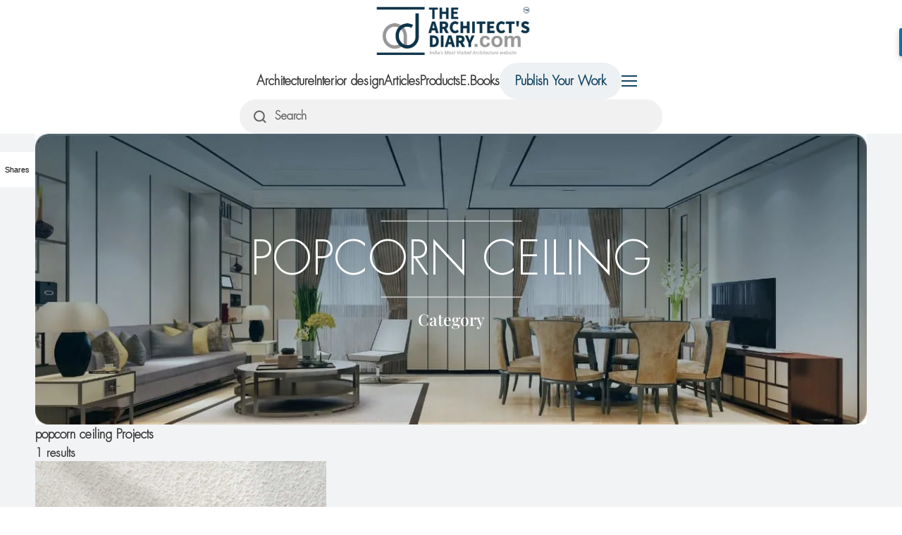

--- FILE ---
content_type: text/html; charset=UTF-8
request_url: https://thearchitectsdiary.com/tag/popcorn-ceiling/
body_size: 16629
content:

<!DOCTYPE html>
<meta name='robots' content='index, follow, max-image-preview:large, max-snippet:-1, max-video-preview:-1' />

	<!-- This site is optimized with the Yoast SEO Premium plugin v23.0 (Yoast SEO v26.5) - https://yoast.com/wordpress/plugins/seo/ -->
	<title>popcorn ceiling Archives - The Architects Diary</title>
	<link rel="canonical" href="https://thearchitectsdiary.com/tag/popcorn-ceiling/" />
	<meta property="og:locale" content="en_US" />
	<meta property="og:type" content="article" />
	<meta property="og:title" content="popcorn ceiling Archives" />
	<meta property="og:url" content="https://thearchitectsdiary.com/tag/popcorn-ceiling/" />
	<meta property="og:site_name" content="The Architects Diary" />
	<meta property="og:image" content="https://thearchitectsdiary.com/wp-content/uploads/2016/09/social-banner.jpg" />
	<meta property="og:image:width" content="2064" />
	<meta property="og:image:height" content="812" />
	<meta property="og:image:type" content="image/jpeg" />
	<meta name="twitter:card" content="summary_large_image" />
	<script type="application/ld+json" class="yoast-schema-graph">{"@context":"https://schema.org","@graph":[{"@type":"CollectionPage","@id":"https://thearchitectsdiary.com/tag/popcorn-ceiling/","url":"https://thearchitectsdiary.com/tag/popcorn-ceiling/","name":"popcorn ceiling Archives - The Architects Diary","isPartOf":{"@id":"https://thearchitectsdiary.com/#website"},"primaryImageOfPage":{"@id":"https://thearchitectsdiary.com/tag/popcorn-ceiling/#primaryimage"},"image":{"@id":"https://thearchitectsdiary.com/tag/popcorn-ceiling/#primaryimage"},"thumbnailUrl":"https://thearchitectsdiary.com/wp-content/uploads/2019/09/popcorn-ceiling.jpg","breadcrumb":{"@id":"https://thearchitectsdiary.com/tag/popcorn-ceiling/#breadcrumb"},"inLanguage":"en-US"},{"@type":"ImageObject","inLanguage":"en-US","@id":"https://thearchitectsdiary.com/tag/popcorn-ceiling/#primaryimage","url":"https://thearchitectsdiary.com/wp-content/uploads/2019/09/popcorn-ceiling.jpg","contentUrl":"https://thearchitectsdiary.com/wp-content/uploads/2019/09/popcorn-ceiling.jpg","width":900,"height":596},{"@type":"BreadcrumbList","@id":"https://thearchitectsdiary.com/tag/popcorn-ceiling/#breadcrumb","itemListElement":[{"@type":"ListItem","position":1,"name":"Home","item":"https://thearchitectsdiary.com/"},{"@type":"ListItem","position":2,"name":"popcorn ceiling"}]},{"@type":"WebSite","@id":"https://thearchitectsdiary.com/#website","url":"https://thearchitectsdiary.com/","name":"The Architects Diary","description":"India s Most Visited Architecture Website","publisher":{"@id":"https://thearchitectsdiary.com/#organization"},"potentialAction":[{"@type":"SearchAction","target":{"@type":"EntryPoint","urlTemplate":"https://thearchitectsdiary.com/?s={search_term_string}"},"query-input":{"@type":"PropertyValueSpecification","valueRequired":true,"valueName":"search_term_string"}}],"inLanguage":"en-US"},{"@type":"Organization","@id":"https://thearchitectsdiary.com/#organization","name":"Siddh design studio","url":"https://thearchitectsdiary.com/","logo":{"@type":"ImageObject","inLanguage":"en-US","@id":"https://thearchitectsdiary.com/#/schema/logo/image/","url":"https://thearchitectsdiary.com/wp-content/uploads/2016/10/NEW-LOGO.jpg","contentUrl":"https://thearchitectsdiary.com/wp-content/uploads/2016/10/NEW-LOGO.jpg","width":1466,"height":907,"caption":"Siddh design studio"},"image":{"@id":"https://thearchitectsdiary.com/#/schema/logo/image/"}}]}</script>
	<!-- / Yoast SEO Premium plugin. -->


<link rel="alternate" type="application/rss+xml" title="The Architects Diary &raquo; Feed" href="https://thearchitectsdiary.com/feed/" />
<link rel="alternate" type="application/rss+xml" title="The Architects Diary &raquo; Comments Feed" href="https://thearchitectsdiary.com/comments/feed/" />
<script id="wpp-js" src="https://thearchitectsdiary.com/wp-content/plugins/wordpress-popular-posts/assets/js/wpp.min.js?ver=7.3.6" data-sampling="0" data-sampling-rate="100" data-api-url="https://thearchitectsdiary.com/wp-json/wordpress-popular-posts" data-post-id="0" data-token="219935638e" data-lang="0" data-debug="0"></script>
<link rel="alternate" type="application/rss+xml" title="The Architects Diary &raquo; popcorn ceiling Tag Feed" href="https://thearchitectsdiary.com/tag/popcorn-ceiling/feed/" />
		<!-- This site uses the Google Analytics by MonsterInsights plugin v9.10.0 - Using Analytics tracking - https://www.monsterinsights.com/ -->
							<script src="//www.googletagmanager.com/gtag/js?id=G-W2P51BERX9"  data-cfasync="false" data-wpfc-render="false" async></script>
			<script data-cfasync="false" data-wpfc-render="false">
				var mi_version = '9.10.0';
				var mi_track_user = true;
				var mi_no_track_reason = '';
								var MonsterInsightsDefaultLocations = {"page_location":"https:\/\/thearchitectsdiary.com\/tag\/popcorn-ceiling\/"};
								if ( typeof MonsterInsightsPrivacyGuardFilter === 'function' ) {
					var MonsterInsightsLocations = (typeof MonsterInsightsExcludeQuery === 'object') ? MonsterInsightsPrivacyGuardFilter( MonsterInsightsExcludeQuery ) : MonsterInsightsPrivacyGuardFilter( MonsterInsightsDefaultLocations );
				} else {
					var MonsterInsightsLocations = (typeof MonsterInsightsExcludeQuery === 'object') ? MonsterInsightsExcludeQuery : MonsterInsightsDefaultLocations;
				}

								var disableStrs = [
										'ga-disable-G-W2P51BERX9',
									];

				/* Function to detect opted out users */
				function __gtagTrackerIsOptedOut() {
					for (var index = 0; index < disableStrs.length; index++) {
						if (document.cookie.indexOf(disableStrs[index] + '=true') > -1) {
							return true;
						}
					}

					return false;
				}

				/* Disable tracking if the opt-out cookie exists. */
				if (__gtagTrackerIsOptedOut()) {
					for (var index = 0; index < disableStrs.length; index++) {
						window[disableStrs[index]] = true;
					}
				}

				/* Opt-out function */
				function __gtagTrackerOptout() {
					for (var index = 0; index < disableStrs.length; index++) {
						document.cookie = disableStrs[index] + '=true; expires=Thu, 31 Dec 2099 23:59:59 UTC; path=/';
						window[disableStrs[index]] = true;
					}
				}

				if ('undefined' === typeof gaOptout) {
					function gaOptout() {
						__gtagTrackerOptout();
					}
				}
								window.dataLayer = window.dataLayer || [];

				window.MonsterInsightsDualTracker = {
					helpers: {},
					trackers: {},
				};
				if (mi_track_user) {
					function __gtagDataLayer() {
						dataLayer.push(arguments);
					}

					function __gtagTracker(type, name, parameters) {
						if (!parameters) {
							parameters = {};
						}

						if (parameters.send_to) {
							__gtagDataLayer.apply(null, arguments);
							return;
						}

						if (type === 'event') {
														parameters.send_to = monsterinsights_frontend.v4_id;
							var hookName = name;
							if (typeof parameters['event_category'] !== 'undefined') {
								hookName = parameters['event_category'] + ':' + name;
							}

							if (typeof MonsterInsightsDualTracker.trackers[hookName] !== 'undefined') {
								MonsterInsightsDualTracker.trackers[hookName](parameters);
							} else {
								__gtagDataLayer('event', name, parameters);
							}
							
						} else {
							__gtagDataLayer.apply(null, arguments);
						}
					}

					__gtagTracker('js', new Date());
					__gtagTracker('set', {
						'developer_id.dZGIzZG': true,
											});
					if ( MonsterInsightsLocations.page_location ) {
						__gtagTracker('set', MonsterInsightsLocations);
					}
										__gtagTracker('config', 'G-W2P51BERX9', {"forceSSL":"true","link_attribution":"true"} );
										window.gtag = __gtagTracker;										(function () {
						/* https://developers.google.com/analytics/devguides/collection/analyticsjs/ */
						/* ga and __gaTracker compatibility shim. */
						var noopfn = function () {
							return null;
						};
						var newtracker = function () {
							return new Tracker();
						};
						var Tracker = function () {
							return null;
						};
						var p = Tracker.prototype;
						p.get = noopfn;
						p.set = noopfn;
						p.send = function () {
							var args = Array.prototype.slice.call(arguments);
							args.unshift('send');
							__gaTracker.apply(null, args);
						};
						var __gaTracker = function () {
							var len = arguments.length;
							if (len === 0) {
								return;
							}
							var f = arguments[len - 1];
							if (typeof f !== 'object' || f === null || typeof f.hitCallback !== 'function') {
								if ('send' === arguments[0]) {
									var hitConverted, hitObject = false, action;
									if ('event' === arguments[1]) {
										if ('undefined' !== typeof arguments[3]) {
											hitObject = {
												'eventAction': arguments[3],
												'eventCategory': arguments[2],
												'eventLabel': arguments[4],
												'value': arguments[5] ? arguments[5] : 1,
											}
										}
									}
									if ('pageview' === arguments[1]) {
										if ('undefined' !== typeof arguments[2]) {
											hitObject = {
												'eventAction': 'page_view',
												'page_path': arguments[2],
											}
										}
									}
									if (typeof arguments[2] === 'object') {
										hitObject = arguments[2];
									}
									if (typeof arguments[5] === 'object') {
										Object.assign(hitObject, arguments[5]);
									}
									if ('undefined' !== typeof arguments[1].hitType) {
										hitObject = arguments[1];
										if ('pageview' === hitObject.hitType) {
											hitObject.eventAction = 'page_view';
										}
									}
									if (hitObject) {
										action = 'timing' === arguments[1].hitType ? 'timing_complete' : hitObject.eventAction;
										hitConverted = mapArgs(hitObject);
										__gtagTracker('event', action, hitConverted);
									}
								}
								return;
							}

							function mapArgs(args) {
								var arg, hit = {};
								var gaMap = {
									'eventCategory': 'event_category',
									'eventAction': 'event_action',
									'eventLabel': 'event_label',
									'eventValue': 'event_value',
									'nonInteraction': 'non_interaction',
									'timingCategory': 'event_category',
									'timingVar': 'name',
									'timingValue': 'value',
									'timingLabel': 'event_label',
									'page': 'page_path',
									'location': 'page_location',
									'title': 'page_title',
									'referrer' : 'page_referrer',
								};
								for (arg in args) {
																		if (!(!args.hasOwnProperty(arg) || !gaMap.hasOwnProperty(arg))) {
										hit[gaMap[arg]] = args[arg];
									} else {
										hit[arg] = args[arg];
									}
								}
								return hit;
							}

							try {
								f.hitCallback();
							} catch (ex) {
							}
						};
						__gaTracker.create = newtracker;
						__gaTracker.getByName = newtracker;
						__gaTracker.getAll = function () {
							return [];
						};
						__gaTracker.remove = noopfn;
						__gaTracker.loaded = true;
						window['__gaTracker'] = __gaTracker;
					})();
									} else {
										console.log("");
					(function () {
						function __gtagTracker() {
							return null;
						}

						window['__gtagTracker'] = __gtagTracker;
						window['gtag'] = __gtagTracker;
					})();
									}
			</script>
							<!-- / Google Analytics by MonsterInsights -->
		<style id='wp-img-auto-sizes-contain-inline-css'>
img:is([sizes=auto i],[sizes^="auto," i]){contain-intrinsic-size:3000px 1500px}
/*# sourceURL=wp-img-auto-sizes-contain-inline-css */
</style>
<style id='wp-emoji-styles-inline-css'>

	img.wp-smiley, img.emoji {
		display: inline !important;
		border: none !important;
		box-shadow: none !important;
		height: 1em !important;
		width: 1em !important;
		margin: 0 0.07em !important;
		vertical-align: -0.1em !important;
		background: none !important;
		padding: 0 !important;
	}
/*# sourceURL=wp-emoji-styles-inline-css */
</style>
<style id='wp-block-library-inline-css'>
:root{--wp-block-synced-color:#7a00df;--wp-block-synced-color--rgb:122,0,223;--wp-bound-block-color:var(--wp-block-synced-color);--wp-editor-canvas-background:#ddd;--wp-admin-theme-color:#007cba;--wp-admin-theme-color--rgb:0,124,186;--wp-admin-theme-color-darker-10:#006ba1;--wp-admin-theme-color-darker-10--rgb:0,107,160.5;--wp-admin-theme-color-darker-20:#005a87;--wp-admin-theme-color-darker-20--rgb:0,90,135;--wp-admin-border-width-focus:2px}@media (min-resolution:192dpi){:root{--wp-admin-border-width-focus:1.5px}}.wp-element-button{cursor:pointer}:root .has-very-light-gray-background-color{background-color:#eee}:root .has-very-dark-gray-background-color{background-color:#313131}:root .has-very-light-gray-color{color:#eee}:root .has-very-dark-gray-color{color:#313131}:root .has-vivid-green-cyan-to-vivid-cyan-blue-gradient-background{background:linear-gradient(135deg,#00d084,#0693e3)}:root .has-purple-crush-gradient-background{background:linear-gradient(135deg,#34e2e4,#4721fb 50%,#ab1dfe)}:root .has-hazy-dawn-gradient-background{background:linear-gradient(135deg,#faaca8,#dad0ec)}:root .has-subdued-olive-gradient-background{background:linear-gradient(135deg,#fafae1,#67a671)}:root .has-atomic-cream-gradient-background{background:linear-gradient(135deg,#fdd79a,#004a59)}:root .has-nightshade-gradient-background{background:linear-gradient(135deg,#330968,#31cdcf)}:root .has-midnight-gradient-background{background:linear-gradient(135deg,#020381,#2874fc)}:root{--wp--preset--font-size--normal:16px;--wp--preset--font-size--huge:42px}.has-regular-font-size{font-size:1em}.has-larger-font-size{font-size:2.625em}.has-normal-font-size{font-size:var(--wp--preset--font-size--normal)}.has-huge-font-size{font-size:var(--wp--preset--font-size--huge)}.has-text-align-center{text-align:center}.has-text-align-left{text-align:left}.has-text-align-right{text-align:right}.has-fit-text{white-space:nowrap!important}#end-resizable-editor-section{display:none}.aligncenter{clear:both}.items-justified-left{justify-content:flex-start}.items-justified-center{justify-content:center}.items-justified-right{justify-content:flex-end}.items-justified-space-between{justify-content:space-between}.screen-reader-text{border:0;clip-path:inset(50%);height:1px;margin:-1px;overflow:hidden;padding:0;position:absolute;width:1px;word-wrap:normal!important}.screen-reader-text:focus{background-color:#ddd;clip-path:none;color:#444;display:block;font-size:1em;height:auto;left:5px;line-height:normal;padding:15px 23px 14px;text-decoration:none;top:5px;width:auto;z-index:100000}html :where(.has-border-color){border-style:solid}html :where([style*=border-top-color]){border-top-style:solid}html :where([style*=border-right-color]){border-right-style:solid}html :where([style*=border-bottom-color]){border-bottom-style:solid}html :where([style*=border-left-color]){border-left-style:solid}html :where([style*=border-width]){border-style:solid}html :where([style*=border-top-width]){border-top-style:solid}html :where([style*=border-right-width]){border-right-style:solid}html :where([style*=border-bottom-width]){border-bottom-style:solid}html :where([style*=border-left-width]){border-left-style:solid}html :where(img[class*=wp-image-]){height:auto;max-width:100%}:where(figure){margin:0 0 1em}html :where(.is-position-sticky){--wp-admin--admin-bar--position-offset:var(--wp-admin--admin-bar--height,0px)}@media screen and (max-width:600px){html :where(.is-position-sticky){--wp-admin--admin-bar--position-offset:0px}}

/*# sourceURL=wp-block-library-inline-css */
</style><style id='wp-block-image-inline-css'>
.wp-block-image>a,.wp-block-image>figure>a{display:inline-block}.wp-block-image img{box-sizing:border-box;height:auto;max-width:100%;vertical-align:bottom}@media not (prefers-reduced-motion){.wp-block-image img.hide{visibility:hidden}.wp-block-image img.show{animation:show-content-image .4s}}.wp-block-image[style*=border-radius] img,.wp-block-image[style*=border-radius]>a{border-radius:inherit}.wp-block-image.has-custom-border img{box-sizing:border-box}.wp-block-image.aligncenter{text-align:center}.wp-block-image.alignfull>a,.wp-block-image.alignwide>a{width:100%}.wp-block-image.alignfull img,.wp-block-image.alignwide img{height:auto;width:100%}.wp-block-image .aligncenter,.wp-block-image .alignleft,.wp-block-image .alignright,.wp-block-image.aligncenter,.wp-block-image.alignleft,.wp-block-image.alignright{display:table}.wp-block-image .aligncenter>figcaption,.wp-block-image .alignleft>figcaption,.wp-block-image .alignright>figcaption,.wp-block-image.aligncenter>figcaption,.wp-block-image.alignleft>figcaption,.wp-block-image.alignright>figcaption{caption-side:bottom;display:table-caption}.wp-block-image .alignleft{float:left;margin:.5em 1em .5em 0}.wp-block-image .alignright{float:right;margin:.5em 0 .5em 1em}.wp-block-image .aligncenter{margin-left:auto;margin-right:auto}.wp-block-image :where(figcaption){margin-bottom:1em;margin-top:.5em}.wp-block-image.is-style-circle-mask img{border-radius:9999px}@supports ((-webkit-mask-image:none) or (mask-image:none)) or (-webkit-mask-image:none){.wp-block-image.is-style-circle-mask img{border-radius:0;-webkit-mask-image:url('data:image/svg+xml;utf8,<svg viewBox="0 0 100 100" xmlns="http://www.w3.org/2000/svg"><circle cx="50" cy="50" r="50"/></svg>');mask-image:url('data:image/svg+xml;utf8,<svg viewBox="0 0 100 100" xmlns="http://www.w3.org/2000/svg"><circle cx="50" cy="50" r="50"/></svg>');mask-mode:alpha;-webkit-mask-position:center;mask-position:center;-webkit-mask-repeat:no-repeat;mask-repeat:no-repeat;-webkit-mask-size:contain;mask-size:contain}}:root :where(.wp-block-image.is-style-rounded img,.wp-block-image .is-style-rounded img){border-radius:9999px}.wp-block-image figure{margin:0}.wp-lightbox-container{display:flex;flex-direction:column;position:relative}.wp-lightbox-container img{cursor:zoom-in}.wp-lightbox-container img:hover+button{opacity:1}.wp-lightbox-container button{align-items:center;backdrop-filter:blur(16px) saturate(180%);background-color:#5a5a5a40;border:none;border-radius:4px;cursor:zoom-in;display:flex;height:20px;justify-content:center;opacity:0;padding:0;position:absolute;right:16px;text-align:center;top:16px;width:20px;z-index:100}@media not (prefers-reduced-motion){.wp-lightbox-container button{transition:opacity .2s ease}}.wp-lightbox-container button:focus-visible{outline:3px auto #5a5a5a40;outline:3px auto -webkit-focus-ring-color;outline-offset:3px}.wp-lightbox-container button:hover{cursor:pointer;opacity:1}.wp-lightbox-container button:focus{opacity:1}.wp-lightbox-container button:focus,.wp-lightbox-container button:hover,.wp-lightbox-container button:not(:hover):not(:active):not(.has-background){background-color:#5a5a5a40;border:none}.wp-lightbox-overlay{box-sizing:border-box;cursor:zoom-out;height:100vh;left:0;overflow:hidden;position:fixed;top:0;visibility:hidden;width:100%;z-index:100000}.wp-lightbox-overlay .close-button{align-items:center;cursor:pointer;display:flex;justify-content:center;min-height:40px;min-width:40px;padding:0;position:absolute;right:calc(env(safe-area-inset-right) + 16px);top:calc(env(safe-area-inset-top) + 16px);z-index:5000000}.wp-lightbox-overlay .close-button:focus,.wp-lightbox-overlay .close-button:hover,.wp-lightbox-overlay .close-button:not(:hover):not(:active):not(.has-background){background:none;border:none}.wp-lightbox-overlay .lightbox-image-container{height:var(--wp--lightbox-container-height);left:50%;overflow:hidden;position:absolute;top:50%;transform:translate(-50%,-50%);transform-origin:top left;width:var(--wp--lightbox-container-width);z-index:9999999999}.wp-lightbox-overlay .wp-block-image{align-items:center;box-sizing:border-box;display:flex;height:100%;justify-content:center;margin:0;position:relative;transform-origin:0 0;width:100%;z-index:3000000}.wp-lightbox-overlay .wp-block-image img{height:var(--wp--lightbox-image-height);min-height:var(--wp--lightbox-image-height);min-width:var(--wp--lightbox-image-width);width:var(--wp--lightbox-image-width)}.wp-lightbox-overlay .wp-block-image figcaption{display:none}.wp-lightbox-overlay button{background:none;border:none}.wp-lightbox-overlay .scrim{background-color:#fff;height:100%;opacity:.9;position:absolute;width:100%;z-index:2000000}.wp-lightbox-overlay.active{visibility:visible}@media not (prefers-reduced-motion){.wp-lightbox-overlay.active{animation:turn-on-visibility .25s both}.wp-lightbox-overlay.active img{animation:turn-on-visibility .35s both}.wp-lightbox-overlay.show-closing-animation:not(.active){animation:turn-off-visibility .35s both}.wp-lightbox-overlay.show-closing-animation:not(.active) img{animation:turn-off-visibility .25s both}.wp-lightbox-overlay.zoom.active{animation:none;opacity:1;visibility:visible}.wp-lightbox-overlay.zoom.active .lightbox-image-container{animation:lightbox-zoom-in .4s}.wp-lightbox-overlay.zoom.active .lightbox-image-container img{animation:none}.wp-lightbox-overlay.zoom.active .scrim{animation:turn-on-visibility .4s forwards}.wp-lightbox-overlay.zoom.show-closing-animation:not(.active){animation:none}.wp-lightbox-overlay.zoom.show-closing-animation:not(.active) .lightbox-image-container{animation:lightbox-zoom-out .4s}.wp-lightbox-overlay.zoom.show-closing-animation:not(.active) .lightbox-image-container img{animation:none}.wp-lightbox-overlay.zoom.show-closing-animation:not(.active) .scrim{animation:turn-off-visibility .4s forwards}}@keyframes show-content-image{0%{visibility:hidden}99%{visibility:hidden}to{visibility:visible}}@keyframes turn-on-visibility{0%{opacity:0}to{opacity:1}}@keyframes turn-off-visibility{0%{opacity:1;visibility:visible}99%{opacity:0;visibility:visible}to{opacity:0;visibility:hidden}}@keyframes lightbox-zoom-in{0%{transform:translate(calc((-100vw + var(--wp--lightbox-scrollbar-width))/2 + var(--wp--lightbox-initial-left-position)),calc(-50vh + var(--wp--lightbox-initial-top-position))) scale(var(--wp--lightbox-scale))}to{transform:translate(-50%,-50%) scale(1)}}@keyframes lightbox-zoom-out{0%{transform:translate(-50%,-50%) scale(1);visibility:visible}99%{visibility:visible}to{transform:translate(calc((-100vw + var(--wp--lightbox-scrollbar-width))/2 + var(--wp--lightbox-initial-left-position)),calc(-50vh + var(--wp--lightbox-initial-top-position))) scale(var(--wp--lightbox-scale));visibility:hidden}}
/*# sourceURL=https://thearchitectsdiary.com/wp-includes/blocks/image/style.min.css */
</style>
<style id='wp-block-spacer-inline-css'>
.wp-block-spacer{clear:both}
/*# sourceURL=https://thearchitectsdiary.com/wp-includes/blocks/spacer/style.min.css */
</style>
<style id='global-styles-inline-css'>
:root{--wp--preset--aspect-ratio--square: 1;--wp--preset--aspect-ratio--4-3: 4/3;--wp--preset--aspect-ratio--3-4: 3/4;--wp--preset--aspect-ratio--3-2: 3/2;--wp--preset--aspect-ratio--2-3: 2/3;--wp--preset--aspect-ratio--16-9: 16/9;--wp--preset--aspect-ratio--9-16: 9/16;--wp--preset--color--black: #000000;--wp--preset--color--cyan-bluish-gray: #abb8c3;--wp--preset--color--white: #ffffff;--wp--preset--color--pale-pink: #f78da7;--wp--preset--color--vivid-red: #cf2e2e;--wp--preset--color--luminous-vivid-orange: #ff6900;--wp--preset--color--luminous-vivid-amber: #fcb900;--wp--preset--color--light-green-cyan: #7bdcb5;--wp--preset--color--vivid-green-cyan: #00d084;--wp--preset--color--pale-cyan-blue: #8ed1fc;--wp--preset--color--vivid-cyan-blue: #0693e3;--wp--preset--color--vivid-purple: #9b51e0;--wp--preset--gradient--vivid-cyan-blue-to-vivid-purple: linear-gradient(135deg,rgb(6,147,227) 0%,rgb(155,81,224) 100%);--wp--preset--gradient--light-green-cyan-to-vivid-green-cyan: linear-gradient(135deg,rgb(122,220,180) 0%,rgb(0,208,130) 100%);--wp--preset--gradient--luminous-vivid-amber-to-luminous-vivid-orange: linear-gradient(135deg,rgb(252,185,0) 0%,rgb(255,105,0) 100%);--wp--preset--gradient--luminous-vivid-orange-to-vivid-red: linear-gradient(135deg,rgb(255,105,0) 0%,rgb(207,46,46) 100%);--wp--preset--gradient--very-light-gray-to-cyan-bluish-gray: linear-gradient(135deg,rgb(238,238,238) 0%,rgb(169,184,195) 100%);--wp--preset--gradient--cool-to-warm-spectrum: linear-gradient(135deg,rgb(74,234,220) 0%,rgb(151,120,209) 20%,rgb(207,42,186) 40%,rgb(238,44,130) 60%,rgb(251,105,98) 80%,rgb(254,248,76) 100%);--wp--preset--gradient--blush-light-purple: linear-gradient(135deg,rgb(255,206,236) 0%,rgb(152,150,240) 100%);--wp--preset--gradient--blush-bordeaux: linear-gradient(135deg,rgb(254,205,165) 0%,rgb(254,45,45) 50%,rgb(107,0,62) 100%);--wp--preset--gradient--luminous-dusk: linear-gradient(135deg,rgb(255,203,112) 0%,rgb(199,81,192) 50%,rgb(65,88,208) 100%);--wp--preset--gradient--pale-ocean: linear-gradient(135deg,rgb(255,245,203) 0%,rgb(182,227,212) 50%,rgb(51,167,181) 100%);--wp--preset--gradient--electric-grass: linear-gradient(135deg,rgb(202,248,128) 0%,rgb(113,206,126) 100%);--wp--preset--gradient--midnight: linear-gradient(135deg,rgb(2,3,129) 0%,rgb(40,116,252) 100%);--wp--preset--font-size--small: 13px;--wp--preset--font-size--medium: 20px;--wp--preset--font-size--large: 36px;--wp--preset--font-size--x-large: 42px;--wp--preset--spacing--20: 0.44rem;--wp--preset--spacing--30: 0.67rem;--wp--preset--spacing--40: 1rem;--wp--preset--spacing--50: 1.5rem;--wp--preset--spacing--60: 2.25rem;--wp--preset--spacing--70: 3.38rem;--wp--preset--spacing--80: 5.06rem;--wp--preset--shadow--natural: 6px 6px 9px rgba(0, 0, 0, 0.2);--wp--preset--shadow--deep: 12px 12px 50px rgba(0, 0, 0, 0.4);--wp--preset--shadow--sharp: 6px 6px 0px rgba(0, 0, 0, 0.2);--wp--preset--shadow--outlined: 6px 6px 0px -3px rgb(255, 255, 255), 6px 6px rgb(0, 0, 0);--wp--preset--shadow--crisp: 6px 6px 0px rgb(0, 0, 0);}:where(.is-layout-flex){gap: 0.5em;}:where(.is-layout-grid){gap: 0.5em;}body .is-layout-flex{display: flex;}.is-layout-flex{flex-wrap: wrap;align-items: center;}.is-layout-flex > :is(*, div){margin: 0;}body .is-layout-grid{display: grid;}.is-layout-grid > :is(*, div){margin: 0;}:where(.wp-block-columns.is-layout-flex){gap: 2em;}:where(.wp-block-columns.is-layout-grid){gap: 2em;}:where(.wp-block-post-template.is-layout-flex){gap: 1.25em;}:where(.wp-block-post-template.is-layout-grid){gap: 1.25em;}.has-black-color{color: var(--wp--preset--color--black) !important;}.has-cyan-bluish-gray-color{color: var(--wp--preset--color--cyan-bluish-gray) !important;}.has-white-color{color: var(--wp--preset--color--white) !important;}.has-pale-pink-color{color: var(--wp--preset--color--pale-pink) !important;}.has-vivid-red-color{color: var(--wp--preset--color--vivid-red) !important;}.has-luminous-vivid-orange-color{color: var(--wp--preset--color--luminous-vivid-orange) !important;}.has-luminous-vivid-amber-color{color: var(--wp--preset--color--luminous-vivid-amber) !important;}.has-light-green-cyan-color{color: var(--wp--preset--color--light-green-cyan) !important;}.has-vivid-green-cyan-color{color: var(--wp--preset--color--vivid-green-cyan) !important;}.has-pale-cyan-blue-color{color: var(--wp--preset--color--pale-cyan-blue) !important;}.has-vivid-cyan-blue-color{color: var(--wp--preset--color--vivid-cyan-blue) !important;}.has-vivid-purple-color{color: var(--wp--preset--color--vivid-purple) !important;}.has-black-background-color{background-color: var(--wp--preset--color--black) !important;}.has-cyan-bluish-gray-background-color{background-color: var(--wp--preset--color--cyan-bluish-gray) !important;}.has-white-background-color{background-color: var(--wp--preset--color--white) !important;}.has-pale-pink-background-color{background-color: var(--wp--preset--color--pale-pink) !important;}.has-vivid-red-background-color{background-color: var(--wp--preset--color--vivid-red) !important;}.has-luminous-vivid-orange-background-color{background-color: var(--wp--preset--color--luminous-vivid-orange) !important;}.has-luminous-vivid-amber-background-color{background-color: var(--wp--preset--color--luminous-vivid-amber) !important;}.has-light-green-cyan-background-color{background-color: var(--wp--preset--color--light-green-cyan) !important;}.has-vivid-green-cyan-background-color{background-color: var(--wp--preset--color--vivid-green-cyan) !important;}.has-pale-cyan-blue-background-color{background-color: var(--wp--preset--color--pale-cyan-blue) !important;}.has-vivid-cyan-blue-background-color{background-color: var(--wp--preset--color--vivid-cyan-blue) !important;}.has-vivid-purple-background-color{background-color: var(--wp--preset--color--vivid-purple) !important;}.has-black-border-color{border-color: var(--wp--preset--color--black) !important;}.has-cyan-bluish-gray-border-color{border-color: var(--wp--preset--color--cyan-bluish-gray) !important;}.has-white-border-color{border-color: var(--wp--preset--color--white) !important;}.has-pale-pink-border-color{border-color: var(--wp--preset--color--pale-pink) !important;}.has-vivid-red-border-color{border-color: var(--wp--preset--color--vivid-red) !important;}.has-luminous-vivid-orange-border-color{border-color: var(--wp--preset--color--luminous-vivid-orange) !important;}.has-luminous-vivid-amber-border-color{border-color: var(--wp--preset--color--luminous-vivid-amber) !important;}.has-light-green-cyan-border-color{border-color: var(--wp--preset--color--light-green-cyan) !important;}.has-vivid-green-cyan-border-color{border-color: var(--wp--preset--color--vivid-green-cyan) !important;}.has-pale-cyan-blue-border-color{border-color: var(--wp--preset--color--pale-cyan-blue) !important;}.has-vivid-cyan-blue-border-color{border-color: var(--wp--preset--color--vivid-cyan-blue) !important;}.has-vivid-purple-border-color{border-color: var(--wp--preset--color--vivid-purple) !important;}.has-vivid-cyan-blue-to-vivid-purple-gradient-background{background: var(--wp--preset--gradient--vivid-cyan-blue-to-vivid-purple) !important;}.has-light-green-cyan-to-vivid-green-cyan-gradient-background{background: var(--wp--preset--gradient--light-green-cyan-to-vivid-green-cyan) !important;}.has-luminous-vivid-amber-to-luminous-vivid-orange-gradient-background{background: var(--wp--preset--gradient--luminous-vivid-amber-to-luminous-vivid-orange) !important;}.has-luminous-vivid-orange-to-vivid-red-gradient-background{background: var(--wp--preset--gradient--luminous-vivid-orange-to-vivid-red) !important;}.has-very-light-gray-to-cyan-bluish-gray-gradient-background{background: var(--wp--preset--gradient--very-light-gray-to-cyan-bluish-gray) !important;}.has-cool-to-warm-spectrum-gradient-background{background: var(--wp--preset--gradient--cool-to-warm-spectrum) !important;}.has-blush-light-purple-gradient-background{background: var(--wp--preset--gradient--blush-light-purple) !important;}.has-blush-bordeaux-gradient-background{background: var(--wp--preset--gradient--blush-bordeaux) !important;}.has-luminous-dusk-gradient-background{background: var(--wp--preset--gradient--luminous-dusk) !important;}.has-pale-ocean-gradient-background{background: var(--wp--preset--gradient--pale-ocean) !important;}.has-electric-grass-gradient-background{background: var(--wp--preset--gradient--electric-grass) !important;}.has-midnight-gradient-background{background: var(--wp--preset--gradient--midnight) !important;}.has-small-font-size{font-size: var(--wp--preset--font-size--small) !important;}.has-medium-font-size{font-size: var(--wp--preset--font-size--medium) !important;}.has-large-font-size{font-size: var(--wp--preset--font-size--large) !important;}.has-x-large-font-size{font-size: var(--wp--preset--font-size--x-large) !important;}
/*# sourceURL=global-styles-inline-css */
</style>

<style id='classic-theme-styles-inline-css'>
/*! This file is auto-generated */
.wp-block-button__link{color:#fff;background-color:#32373c;border-radius:9999px;box-shadow:none;text-decoration:none;padding:calc(.667em + 2px) calc(1.333em + 2px);font-size:1.125em}.wp-block-file__button{background:#32373c;color:#fff;text-decoration:none}
/*# sourceURL=/wp-includes/css/classic-themes.min.css */
</style>
<link rel='stylesheet' id='contact-form-7-css' href='https://thearchitectsdiary.com/wp-content/plugins/contact-form-7/includes/css/styles.css?ver=6.1.4' media='all' />
<link rel='stylesheet' id='SFSImainCss-css' href='https://thearchitectsdiary.com/wp-content/plugins/ultimate-social-media-icons/css/sfsi-style.css?ver=2.9.6' media='all' />
<link rel='stylesheet' id='wordpress-popular-posts-css-css' href='https://thearchitectsdiary.com/wp-content/plugins/wordpress-popular-posts/assets/css/wpp.css?ver=7.3.6' media='all' />
<link rel='stylesheet' id='aurora-heatmap-css' href='https://thearchitectsdiary.com/wp-content/plugins/aurora-heatmap/style.css?ver=1.7.1' media='all' />
<link rel='stylesheet' id='heateor_sss_frontend_css-css' href='https://thearchitectsdiary.com/wp-content/plugins/sassy-social-share/public/css/sassy-social-share-public.css?ver=3.3.79' media='all' />
<style id='heateor_sss_frontend_css-inline-css'>
.heateor_sss_button_instagram span.heateor_sss_svg,a.heateor_sss_instagram span.heateor_sss_svg{background:radial-gradient(circle at 30% 107%,#fdf497 0,#fdf497 5%,#fd5949 45%,#d6249f 60%,#285aeb 90%)}div.heateor_sss_horizontal_sharing a.heateor_sss_button_instagram span{background:#7c7c7c!important;}div.heateor_sss_standard_follow_icons_container a.heateor_sss_button_instagram span{background:#7c7c7c}.heateor_sss_horizontal_sharing .heateor_sss_svg,.heateor_sss_standard_follow_icons_container .heateor_sss_svg{background-color:#7c7c7c!important;background:#7c7c7c!important;color:#ffff;border-width:0px;border-style:solid;border-color:transparent}.heateor_sss_horizontal_sharing span.heateor_sss_svg:hover,.heateor_sss_standard_follow_icons_container span.heateor_sss_svg:hover{border-color:transparent;}.heateor_sss_vertical_sharing span.heateor_sss_svg,.heateor_sss_floating_follow_icons_container span.heateor_sss_svg{color:#fff;border-width:0px;border-style:solid;border-color:transparent;}.heateor_sss_vertical_sharing span.heateor_sss_svg:hover,.heateor_sss_floating_follow_icons_container span.heateor_sss_svg:hover{border-color:transparent;}@media screen and (max-width:783px) {.heateor_sss_vertical_sharing{display:none!important}}
/*# sourceURL=heateor_sss_frontend_css-inline-css */
</style>
<link rel='stylesheet' id='slick-min-css' href='https://thearchitectsdiary.com/wp-content/themes/architect-diary/assets/css/slick.min.css?ver=1.0' media='all' />
<link rel='stylesheet' id='fontawesome-stars-css' href='https://thearchitectsdiary.com/wp-content/themes/architect-diary/assets/css/fontawesome-stars.css?ver=1.0' media='all' />
<link rel='stylesheet' id='magnific-popup-css' href='https://thearchitectsdiary.com/wp-content/themes/architect-diary/assets/css/magnific-popup.min.css?ver=1.0' media='all' />
<link rel='stylesheet' id='main-css' href='https://thearchitectsdiary.com/wp-content/themes/architect-diary/assets/css/main.css?ver=1.0.0' media='all' />
<link rel='stylesheet' id='responsive-css' href='https://thearchitectsdiary.com/wp-content/themes/architect-diary/assets/css/responsive.css?ver=1.0' media='all' />
<script src="https://thearchitectsdiary.com/wp-content/plugins/google-analytics-for-wordpress/assets/js/frontend-gtag.min.js?ver=9.10.0" id="monsterinsights-frontend-script-js" async data-wp-strategy="async"></script>
<script data-cfasync="false" data-wpfc-render="false" id='monsterinsights-frontend-script-js-extra'>var monsterinsights_frontend = {"js_events_tracking":"true","download_extensions":"doc,pdf,ppt,zip,xls,docx,pptx,xlsx","inbound_paths":"[{\"path\":\"\\\/go\\\/\",\"label\":\"affiliate\"},{\"path\":\"\\\/recommend\\\/\",\"label\":\"affiliate\"}]","home_url":"https:\/\/thearchitectsdiary.com","hash_tracking":"false","v4_id":"G-W2P51BERX9"};</script>
<script src="https://thearchitectsdiary.com/wp-includes/js/jquery/jquery.min.js?ver=3.7.1" id="jquery-core-js"></script>
<script src="https://thearchitectsdiary.com/wp-includes/js/jquery/jquery-migrate.min.js?ver=3.4.1" id="jquery-migrate-js"></script>
<script src="https://thearchitectsdiary.com/wp-content/themes/architect-diary/assets/js/jquery.min.js?ver=1.0" id="jquery-min-js"></script>
<script src="https://thearchitectsdiary.com/wp-content/themes/architect-diary/assets/js/slick.min.js?ver=1.0" id="slick-min-js"></script>
<script src="https://thearchitectsdiary.com/wp-content/themes/architect-diary/assets/js/jquery.magnific-popup.min.js?ver=1.0" id="jquery-magnific-popup-min-js"></script>
<script src="https://thearchitectsdiary.com/wp-content/themes/architect-diary/assets/js/jquery.barrating.min.js?ver=1.0" id="jquery-barrating-min-js"></script>
<script id="main-js-extra">
var architect_diary_object = {"template_url":"https://thearchitectsdiary.com/wp-content/themes/architect-diary","ajax_url":"https://thearchitectsdiary.com/wp-admin/admin-ajax.php","ajax_nonce":"bd13392a46","miAdminNonce":"48c3bdfb66","get_category":{"term_id":1612,"name":"popcorn ceiling","slug":"popcorn-ceiling","term_group":0,"term_taxonomy_id":1612,"taxonomy":"post_tag","description":"","parent":0,"count":1,"filter":"raw"}};
//# sourceURL=main-js-extra
</script>
<script src="https://thearchitectsdiary.com/wp-content/themes/architect-diary/assets/js/main.js?ver=1.0" id="main-js"></script>
<script id="aurora-heatmap-js-extra">
var aurora_heatmap = {"_mode":"reporter","ajax_url":"https://thearchitectsdiary.com/wp-admin/admin-ajax.php","action":"aurora_heatmap","reports":"click_pc,click_mobile","debug":"0","ajax_delay_time":"3000","ajax_interval":"10","ajax_bulk":null};
//# sourceURL=aurora-heatmap-js-extra
</script>
<script src="https://thearchitectsdiary.com/wp-content/plugins/aurora-heatmap/js/aurora-heatmap.min.js?ver=1.7.1" id="aurora-heatmap-js"></script>
<link rel="https://api.w.org/" href="https://thearchitectsdiary.com/wp-json/" /><link rel="alternate" title="JSON" type="application/json" href="https://thearchitectsdiary.com/wp-json/wp/v2/tags/1612" /><link rel="EditURI" type="application/rsd+xml" title="RSD" href="https://thearchitectsdiary.com/xmlrpc.php?rsd" />
<meta name="generator" content="WordPress 6.9" />
<meta property="fb:pages" content="1509739796014207">
<meta name="google-site-verification" content="tqEgm_5EBFzsn5o6y5OhN2x11I9QCOC5Hm_5cErAeCY" />
<meta name="posticywebsite" content="9IxtWx6I0PDRCjCaTSf47obycePZWq"><meta name="follow.[base64]" content="F1hlEe0rQGbzjJR2mDN5"/>            <style id="wpp-loading-animation-styles">@-webkit-keyframes bgslide{from{background-position-x:0}to{background-position-x:-200%}}@keyframes bgslide{from{background-position-x:0}to{background-position-x:-200%}}.wpp-widget-block-placeholder,.wpp-shortcode-placeholder{margin:0 auto;width:60px;height:3px;background:#dd3737;background:linear-gradient(90deg,#dd3737 0%,#571313 10%,#dd3737 100%);background-size:200% auto;border-radius:3px;-webkit-animation:bgslide 1s infinite linear;animation:bgslide 1s infinite linear}</style>
            <link rel="icon" href="https://thearchitectsdiary.com/wp-content/uploads/2016/08/icon.png" sizes="32x32" />
<link rel="icon" href="https://thearchitectsdiary.com/wp-content/uploads/2016/08/icon.png" sizes="192x192" />
<link rel="apple-touch-icon" href="https://thearchitectsdiary.com/wp-content/uploads/2016/08/icon.png" />
<meta name="msapplication-TileImage" content="https://thearchitectsdiary.com/wp-content/uploads/2016/08/icon.png" />
		<style id="wp-custom-css">
			/*Header Bannar*/
.footer-subscribe {
    display: flex !important; 
}

/*Header Bannar*/
.widget_media_image {
    flex-direction: column;
}		</style>
		<html lang="en-US">
    <head>
		<script async src="https://pagead2.googlesyndication.com/pagead/js/adsbygoogle.js?client=ca-pub-9640770124739921"
     crossorigin="anonymous"></script>
        <meta charset="UTF-8">
        <meta http-equiv="X-UA-Compatible" content="IE=edge">
        <meta name="viewport" content="width=device-width, initial-scale=1.0">
        <script>(function(i,s,o,g,r,a,m){i['GoogleAnalyticsObject']=r;i[r]=i[r]||function(){(i[r].q=i[r].q||[]).push(arguments)},i[r].l=1*new Date();a=s.createElement(o),m=s.getElementsByTagName(o)[0];a.async=1;a.src=g;m.parentNode.insertBefore(a,m)})(window,document,'script','https://www.google-analytics.com/analytics.js','ga');ga('create','UA-81611237-1','auto');ga('send','pageview');</script>
    </head>
	<script async src="https://pagead2.googlesyndication.com/pagead/js/adsbygoogle.js?client=ca-pub-9640770124739921"
     crossorigin="anonymous"></script>
    <body class="archive tag tag-popcorn-ceiling tag-1612 wp-custom-logo wp-embed-responsive wp-theme-architect-diary class-name sfsi_actvite_theme_flat">
        <header class="header">
            <div class="container">
                <nav class="navbar">
                    <div class="navbar-logo">
                        <a href="https://thearchitectsdiary.com" class="logo">
                            <img src="https://thearchitectsdiary.com/wp-content/uploads/2023/11/cropped-architects-logo-1.png" alt="">
                        </a>
                    </div>

                    <div class="main-menu">
                        <div class="menu-new-menu-container"><ul id="menu-new-menu" class="nav-menu menu-item"><li id="menu-item-37217" class="menu-item menu-item-type-taxonomy menu-item-object-category menu-item-37217"><a href="https://thearchitectsdiary.com/category/architecture/">Architecture</a></li>
<li id="menu-item-37218" class="menu-item menu-item-type-taxonomy menu-item-object-category menu-item-37218"><a href="https://thearchitectsdiary.com/category/interior-design/">Interior design</a></li>
<li id="menu-item-37216" class="menu-item menu-item-type-taxonomy menu-item-object-post_tag menu-item-37216"><a href="https://thearchitectsdiary.com/tag/article/">Articles</a></li>
<li id="menu-item-37224" class="menu-item menu-item-type-taxonomy menu-item-object-category menu-item-37224"><a href="https://thearchitectsdiary.com/category/products/">Products</a></li>
<li id="menu-item-62458" class="menu-item menu-item-type-custom menu-item-object-custom menu-item-62458"><a href="https://brownbazaar.com/">E.Books</a></li>
<li id="menu-item-101115" class="menu-item menu-item-type-post_type menu-item-object-page menu-item-101115"><a href="https://thearchitectsdiary.com/publish-your-work/">Publish Your Work</a></li>
<div class="submenu-details"><div class="menu-middle-menu-container"><ul id="menu-middle-menu" class="sub-menu"><li id="menu-item-101077" class="menu-item menu-item-type-post_type menu-item-object-page menu-item-101077 sub-menu-items"><a href="https://thearchitectsdiary.com/about-us/">About Us</a></li>
<li id="menu-item-101078" class="menu-item menu-item-type-post_type menu-item-object-page menu-item-101078 sub-menu-items"><a href="https://thearchitectsdiary.com/contact-us/">Contact Us</a></li>
<li id="menu-item-101079" class="menu-item menu-item-type-post_type menu-item-object-page menu-item-101079 sub-menu-items"><a href="https://thearchitectsdiary.com/term-and-conditions/">Term And Conditions</a></li>
<li id="menu-item-101080" class="menu-item menu-item-type-post_type menu-item-object-page menu-item-101080 sub-menu-items"><a href="https://thearchitectsdiary.com/privacy-policy/">Privacy Policy</a></li>
<li id="menu-item-101081" class="menu-item menu-item-type-post_type menu-item-object-page menu-item-101081 sub-menu-items"><a href="https://thearchitectsdiary.com/cookie-policy/">Cookie Policy</a></li>
</ul></div><div class=" submenu-burger">
					<span class="sub-burger-link">
					<span class="sub-burger-item "></span>
					</a>
				</div>
			</div><div class="submenu-details"><div class='res-static'></div></ul></div>                    </div>
                    <div class="nav-burger">
                        <a href="javascript:void(0)" class="nav-burger-link">
                            <span class="nav-burger-item "></span>
                        </a>
                    </div>
                    <div class="search-bar">
                        <div class="">
    <form action="https://thearchitectsdiary.com" id="search-form" method="get">
        <input type="text" name="s" id="s" value="search" onblur="if(this.value=='')this.value='search'"
        onfocus="if(this.value=='search')this.value=''" />
        <input type="hidden" value="submit" />
    </form>
    <i>
        <img src="https://thearchitectsdiary.com/wp-content/themes/architect-diary/assets/Images/search.png" alt="search">
    </i>
</div>                    </div>
                   
                    <div class="res-search-bar" id="search-popup">
                        <img src="https://thearchitectsdiary.com/wp-content/themes/architect-diary/assets/Images/search.png" alt="search">
                    </div>
                </nav>

                <div id="search-box"></div>             
                <div class="bg-white ">
                    <div class="container">
                        <div class="close-icon"></div>
                        <div class="res-search-bar-contains">
                            <div class="">
    <form action="https://thearchitectsdiary.com" id="search-form" method="get">
        <input type="text" name="s" id="s" value="search" onblur="if(this.value=='')this.value='search'"
        onfocus="if(this.value=='search')this.value=''" />
        <input type="hidden" value="submit" />
    </form>
    <i>
        <img src="https://thearchitectsdiary.com/wp-content/themes/architect-diary/assets/Images/search.png" alt="search">
    </i>
</div>                        </div>
                    </div>
                </div>
            </div>
        </header>


<main class="architecture-main">

    <section class="act-banner">

        <div class="container">

            <div class="act-banner-img">

                <img src="https://thearchitectsdiary.com/wp-content/themes/architect-diary/assets/Images/Interior-Design-jpg.webp" alt="banner">

                <div class="act-banner-contain">

                    <h1>popcorn ceiling</h1>

                    <a href="javascript:void(0)">Category</a>

                </div>

            </div>

        </div>

    </section>

    <section>

        <div class="container">

            <div class="act-project-list">

                <div class="act-project-list-left">

                    <p>popcorn ceiling Projects</p>

                    <span>1 results</span>

                </div>

                <div class="act-project-list-right">

                    <p></p>

                </div>

            </div>

        </div>

    </section>

    <!-- card section start -->



    <section class="home-blog">

        <div class="container">

            <div class="home-blog-part">

                <div class="home-blog-left">

                    


                                <div class="home-blog-left-items">

                                    <div class="card">

                                        <div class="card-img">

                                            <a href="https://thearchitectsdiary.com/stretch-ceiling-systems-help-to-overcome-the-problems-of-popcorn-ceiling-replacement/" target="_blank">

                                                <img src="https://thearchitectsdiary.com/wp-content/uploads/2019/09/popcorn-ceiling.jpg" alt="thumbnail">

                                            </a>

                                        </div>

                                        <div class="card-body">
                                            <div class="card-content">
                                                <p>Posted On September 07, 2019</p>

                                                <a href="https://thearchitectsdiary.com/stretch-ceiling-systems-help-to-overcome-the-problems-of-popcorn-ceiling-replacement/" target="_blank">

                                                    <h3>Stretch ceiling systems help to overcome the problems of popcorn ceiling replacement</h3>

                                                </a>

                                                <p>Few people would like to have a bare ceiling at homes or offices and would prefer to have some kind of decorative texture added to it that beautifies the interior....</p>
                                            </div>
                                            <div class="read-more">
                                                <a href="https://thearchitectsdiary.com/stretch-ceiling-systems-help-to-overcome-the-problems-of-popcorn-ceiling-replacement/" target="_blank" class="btn-card-more-details">Read More</a>
                                            </div>
                                        </div>

                                    </div>

                                </div>

                                
                </div>

                <div class="home-blog-right">

                    
                </div>

            </div>

        </div>

    </section>

    <!-- card section end -->

	 <p align="center">
	 <script async src="https://pagead2.googlesyndication.com/pagead/js/adsbygoogle.js?client=ca-pub-9640770124739921"
     crossorigin="anonymous"></script>
<!-- Header -->
<ins class="adsbygoogle"
     style="display:block"
     data-ad-client="ca-pub-9640770124739921"
     data-ad-slot="2079183672"
     data-ad-format="auto"
     data-full-width-responsive="true"></ins>
<script>
     (adsbygoogle = window.adsbygoogle || []).push({});
</script>	 
</p><br>



    <!-- home page slider start -->

    <section class="Popular-posts">

        <div class="popular-post-bg">

            <div class="container">

                <div class="home-title">

                    <h3>Popular posts</h3>

                    <span class="title-line"></span>

                    <a href="https://thearchitectsdiary.com/popular-posts/" class="btn-view-more" target="_blank">

                        View More
                        <img src="https://thearchitectsdiary.com/wp-content/themes/architect-diary/assets/Images/view-more.png" alt="">

                    </a>

                </div>

            </div>

        </div>



        <div class="Popular-posts-list">

            <div class="container">

                <div class="popular-slider">

                    
                </div>

            </div>

        </div>



    </section>

    <!-- home page slider end -->



    <!-- card section start -->

    <section class="home-blog">

        <div class="container">

            <div class="home-blog-part">

                <div class="home-blog-left home-blog-left-items-secound">

                    
                </div>
                
                                
                <div class="home-blog-right post-data-id" data-id="[24674]">

                    <li id="block-38" class="widget widget_block widget_media_image"><div class="wp-block-image">
<figure class="aligncenter size-large is-resized"><a href="https://www.elev8india.com/" target="_blank" rel=" noreferrer noopener"><img fetchpriority="high" decoding="async" width="444" height="1024" src="https://thearchitectsdiary.com/wp-content/uploads/2026/01/ELEV8-AMD-2026-WEBSITE-SIDE-BANNER-1-444x1024.png" alt="" class="wp-image-270924" style="width:444px;height:auto" srcset="https://thearchitectsdiary.com/wp-content/uploads/2026/01/ELEV8-AMD-2026-WEBSITE-SIDE-BANNER-1-444x1024.png 444w, https://thearchitectsdiary.com/wp-content/uploads/2026/01/ELEV8-AMD-2026-WEBSITE-SIDE-BANNER-1-130x300.png 130w, https://thearchitectsdiary.com/wp-content/uploads/2026/01/ELEV8-AMD-2026-WEBSITE-SIDE-BANNER-1.png 512w" sizes="(max-width: 444px) 100vw, 444px" /></a></figure>
</div></li>
<li id="block-46" class="widget widget_block">
<div style="height:100px" aria-hidden="true" class="wp-block-spacer"></div>
</li>
<li id="block-44" class="widget widget_block widget_media_image"><div class="wp-block-image">
<figure class="aligncenter size-large"><a href="https://brownbazaar.com/?srsltid" target="_blank" rel=" noreferrer noopener"><img decoding="async" width="444" height="1024" src="https://thearchitectsdiary.com/wp-content/uploads/2025/12/SIDE-BANNER-MAGAZINE-1-444x1024.png" alt="" class="wp-image-269436" srcset="https://thearchitectsdiary.com/wp-content/uploads/2025/12/SIDE-BANNER-MAGAZINE-1-444x1024.png 444w, https://thearchitectsdiary.com/wp-content/uploads/2025/12/SIDE-BANNER-MAGAZINE-1-130x300.png 130w, https://thearchitectsdiary.com/wp-content/uploads/2025/12/SIDE-BANNER-MAGAZINE-1-768x1770.png 768w, https://thearchitectsdiary.com/wp-content/uploads/2025/12/SIDE-BANNER-MAGAZINE-1-666x1536.png 666w, https://thearchitectsdiary.com/wp-content/uploads/2025/12/SIDE-BANNER-MAGAZINE-1-889x2048.png 889w, https://thearchitectsdiary.com/wp-content/uploads/2025/12/SIDE-BANNER-MAGAZINE-1-1200x2766.png 1200w, https://thearchitectsdiary.com/wp-content/uploads/2025/12/SIDE-BANNER-MAGAZINE-1-scaled.png 1111w" sizes="(max-width: 444px) 100vw, 444px" /></a></figure>
</div></li>

                                    </div>

            </div>

            	<div class="load-more-content-wrap">
		<button id="load-more" data-page="1" class="load-more-btn my-4 d-flex flex-column mx-auto px-4 py-2 border-0 bg-transparent">
			<span>Load More</span>
		</button>	
	</div>	
	
        </div>

    </section>

    <!-- card section end -->
</main>


    <footer class="footer">
		<p align="center">
	<script async src="https://pagead2.googlesyndication.com/pagead/js/adsbygoogle.js?client=ca-pub-9640770124739921"
     crossorigin="anonymous"></script>
<!-- footer ad -->
<ins class="adsbygoogle"
     style="display:block"
     data-ad-client="ca-pub-9640770124739921"
     data-ad-slot="4370305099"
     data-ad-format="auto"
     data-full-width-responsive="true"></ins>
<script>
     (adsbygoogle = window.adsbygoogle || []).push({});
</script>

	
</p>

        <div class="footer-top">
            <div class="container">
                <div class="footer-subscribe">
                                            <div class="widget-container widget_block widget_media_image" id="block-42"><div class="wp-block-image">
<figure class="aligncenter size-large"><a href="https://www.elev8india.com/" target="_blank" rel=" noreferrer noopener"><img loading="lazy" decoding="async" width="1024" height="243" src="https://thearchitectsdiary.com/wp-content/uploads/2026/01/ELEV8-AMD-2026-WEBSITE-BANNER-HEADER-2-1024x243.png" alt="" class="wp-image-270927" srcset="https://thearchitectsdiary.com/wp-content/uploads/2026/01/ELEV8-AMD-2026-WEBSITE-BANNER-HEADER-2-1024x243.png 1024w, https://thearchitectsdiary.com/wp-content/uploads/2026/01/ELEV8-AMD-2026-WEBSITE-BANNER-HEADER-2-300x71.png 300w, https://thearchitectsdiary.com/wp-content/uploads/2026/01/ELEV8-AMD-2026-WEBSITE-BANNER-HEADER-2-768x182.png 768w, https://thearchitectsdiary.com/wp-content/uploads/2026/01/ELEV8-AMD-2026-WEBSITE-BANNER-HEADER-2.png 1180w" sizes="auto, (max-width: 1024px) 100vw, 1024px" /></a></figure>
</div></div>                                    </div>
            </div>
        </div>

        <div class="brand_icons_footer">
            <div class="container">            
                <div class="allbrands_imgs">
                                    </div>
            </div>
        </div>

        <div class="footer-bottom">
            <div class="footer-wapper">
                <div class="footer-links">
                    <div class="menu-footer-menu-container"><ul id="menu-footer-menu" class="footer-menu"><li id="menu-item-101082" class="menu-item menu-item-type-taxonomy menu-item-object-category menu-item-101082 footer-menu-link"><a href="https://thearchitectsdiary.com/category/architecture/">Architecture</a></li>
<li id="menu-item-101083" class="menu-item menu-item-type-taxonomy menu-item-object-post_tag menu-item-101083 footer-menu-link"><a href="https://thearchitectsdiary.com/tag/article/">Article</a></li>
<li id="menu-item-101084" class="menu-item menu-item-type-taxonomy menu-item-object-category menu-item-101084 footer-menu-link"><a href="https://thearchitectsdiary.com/category/interior-design/">Interior design</a></li>
<li id="menu-item-101085" class="menu-item menu-item-type-post_type menu-item-object-page menu-item-101085 footer-menu-link"><a href="https://thearchitectsdiary.com/contact-us/">Contact Us</a></li>
<li id="menu-item-101086" class="menu-item menu-item-type-taxonomy menu-item-object-category menu-item-101086 footer-menu-link"><a href="https://thearchitectsdiary.com/category/products/">Products</a></li>
<li id="menu-item-101114" class="menu-item menu-item-type-post_type menu-item-object-page menu-item-101114 footer-menu-link"><a href="https://thearchitectsdiary.com/publish-your-work/">Publish Your Work</a></li>
</ul></div>                </div>
            </div>
            <div class="footer-copyright">
                <div class="container">
                    <a href="#" id="backtotop" >
                        <img src="https://thearchitectsdiary.com/wp-content/themes/architect-diary/assets/Images/btn-top.png" alt="">
                    </a>
                    <div class="footer-copyright-part">
                                            </div>
                </div>
            </div>
        </div>
    </footer>
    
    <div class="social-static">    
            </div>
    
<script defer src="https://static.cloudflareinsights.com/beacon.min.js/vcd15cbe7772f49c399c6a5babf22c1241717689176015" integrity="sha512-ZpsOmlRQV6y907TI0dKBHq9Md29nnaEIPlkf84rnaERnq6zvWvPUqr2ft8M1aS28oN72PdrCzSjY4U6VaAw1EQ==" data-cf-beacon='{"version":"2024.11.0","token":"a6d94874fc1b471b974ffc16cdc60daa","r":1,"server_timing":{"name":{"cfCacheStatus":true,"cfEdge":true,"cfExtPri":true,"cfL4":true,"cfOrigin":true,"cfSpeedBrain":true},"location_startswith":null}}' crossorigin="anonymous"></script>
</body>

</html>
<script type="speculationrules">
{"prefetch":[{"source":"document","where":{"and":[{"href_matches":"/*"},{"not":{"href_matches":["/wp-*.php","/wp-admin/*","/wp-content/uploads/*","/wp-content/*","/wp-content/plugins/*","/wp-content/themes/architect-diary/*","/*\\?(.+)"]}},{"not":{"selector_matches":"a[rel~=\"nofollow\"]"}},{"not":{"selector_matches":".no-prefetch, .no-prefetch a"}}]},"eagerness":"conservative"}]}
</script>
<script async>(function(s,u,m,o,j,v){j=u.createElement(m);v=u.getElementsByTagName(m)[0];j.async=1;j.src=o;j.dataset.sumoSiteId='e507ec00daf09500345f5a00181b3c00f72c40002a3eaf00a4ca3a00f7e53100';j.dataset.sumoPlatform='wordpress';v.parentNode.insertBefore(j,v)})(window,document,'script','//load.sumome.com/');</script>        <script type="application/javascript">
            const ajaxURL = "https://thearchitectsdiary.com/wp-admin/admin-ajax.php";

            function sumo_add_woocommerce_coupon(code) {
                jQuery.post(ajaxURL, {
                    action: 'sumo_add_woocommerce_coupon',
                    code: code,
                });
            }

            function sumo_remove_woocommerce_coupon(code) {
                jQuery.post(ajaxURL, {
                    action: 'sumo_remove_woocommerce_coupon',
                    code: code,
                });
            }

            function sumo_get_woocommerce_cart_subtotal(callback) {
                jQuery.ajax({
                    method: 'POST',
                    url: ajaxURL,
                    dataType: 'html',
                    data: {
                        action: 'sumo_get_woocommerce_cart_subtotal',
                    },
                    success: function (subtotal) {
                        return callback(null, subtotal);
                    },
                    error: function (err) {
                        return callback(err, 0);
                    }
                });
            }
        </script>
                        <!--facebook like and share js -->
                <div id="fb-root"></div>
                <script>
                    (function(d, s, id) {
                        var js, fjs = d.getElementsByTagName(s)[0];
                        if (d.getElementById(id)) return;
                        js = d.createElement(s);
                        js.id = id;
                        js.src = "https://connect.facebook.net/en_US/sdk.js#xfbml=1&version=v3.2";
                        fjs.parentNode.insertBefore(js, fjs);
                    }(document, 'script', 'facebook-jssdk'));
                </script>
                <script>
window.addEventListener('sfsi_functions_loaded', function() {
    if (typeof sfsi_responsive_toggle == 'function') {
        sfsi_responsive_toggle(0);
        // console.log('sfsi_responsive_toggle');

    }
})
</script>
    <script>
        window.addEventListener('sfsi_functions_loaded', function () {
            if (typeof sfsi_plugin_version == 'function') {
                sfsi_plugin_version(2.77);
            }
        });

        function sfsi_processfurther(ref) {
            var feed_id = '[base64]';
            var feedtype = 8;
            var email = jQuery(ref).find('input[name="email"]').val();
            var filter = /^(([^<>()[\]\\.,;:\s@\"]+(\.[^<>()[\]\\.,;:\s@\"]+)*)|(\".+\"))@((\[[0-9]{1,3}\.[0-9]{1,3}\.[0-9]{1,3}\.[0-9]{1,3}\])|(([a-zA-Z\-0-9]+\.)+[a-zA-Z]{2,}))$/;
            if ((email != "Enter your email") && (filter.test(email))) {
                if (feedtype == "8") {
                    var url = "https://api.follow.it/subscription-form/" + feed_id + "/" + feedtype;
                    window.open(url, "popupwindow", "scrollbars=yes,width=1080,height=760");
                    return true;
                }
            } else {
                alert("Please enter email address");
                jQuery(ref).find('input[name="email"]').focus();
                return false;
            }
        }
    </script>
    <style type="text/css" aria-selected="true">
        .sfsi_subscribe_Popinner {
             width: 100% !important;

            height: auto !important;

         padding: 18px 0px !important;

            background-color: #ffffff !important;
        }

        .sfsi_subscribe_Popinner form {
            margin: 0 20px !important;
        }

        .sfsi_subscribe_Popinner h5 {
            font-family: Helvetica,Arial,sans-serif !important;

             font-weight: bold !important;   color:#000000 !important; font-size: 16px !important;   text-align:center !important; margin: 0 0 10px !important;
            padding: 0 !important;
        }

        .sfsi_subscription_form_field {
            margin: 5px 0 !important;
            width: 100% !important;
            display: inline-flex;
            display: -webkit-inline-flex;
        }

        .sfsi_subscription_form_field input {
            width: 100% !important;
            padding: 10px 0px !important;
        }

        .sfsi_subscribe_Popinner input[type=email] {
         font-family: Helvetica,Arial,sans-serif !important;   font-style:normal !important;   font-size:14px !important; text-align: center !important;        }

        .sfsi_subscribe_Popinner input[type=email]::-webkit-input-placeholder {

         font-family: Helvetica,Arial,sans-serif !important;   font-style:normal !important;  font-size: 14px !important;   text-align:center !important;        }

        .sfsi_subscribe_Popinner input[type=email]:-moz-placeholder {
            /* Firefox 18- */
         font-family: Helvetica,Arial,sans-serif !important;   font-style:normal !important;   font-size: 14px !important;   text-align:center !important;
        }

        .sfsi_subscribe_Popinner input[type=email]::-moz-placeholder {
            /* Firefox 19+ */
         font-family: Helvetica,Arial,sans-serif !important;   font-style: normal !important;
              font-size: 14px !important;   text-align:center !important;        }

        .sfsi_subscribe_Popinner input[type=email]:-ms-input-placeholder {

            font-family: Helvetica,Arial,sans-serif !important;  font-style:normal !important;   font-size:14px !important;
         text-align: center !important;        }

        .sfsi_subscribe_Popinner input[type=submit] {

         font-family: Helvetica,Arial,sans-serif !important;   font-weight: bold !important;   color:#000000 !important; font-size: 16px !important;   text-align:center !important; background-color: #dedede !important;        }

                .sfsi_shortcode_container {
            float: left;
        }

        .sfsi_shortcode_container .norm_row .sfsi_wDiv {
            position: relative !important;
        }

        .sfsi_shortcode_container .sfsi_holders {
            display: none;
        }

            </style>

    <script src="https://thearchitectsdiary.com/wp-includes/js/dist/hooks.min.js?ver=dd5603f07f9220ed27f1" id="wp-hooks-js"></script>
<script src="https://thearchitectsdiary.com/wp-includes/js/dist/i18n.min.js?ver=c26c3dc7bed366793375" id="wp-i18n-js"></script>
<script id="wp-i18n-js-after">
wp.i18n.setLocaleData( { 'text direction\u0004ltr': [ 'ltr' ] } );
//# sourceURL=wp-i18n-js-after
</script>
<script src="https://thearchitectsdiary.com/wp-content/plugins/contact-form-7/includes/swv/js/index.js?ver=6.1.4" id="swv-js"></script>
<script id="contact-form-7-js-before">
var wpcf7 = {
    "api": {
        "root": "https:\/\/thearchitectsdiary.com\/wp-json\/",
        "namespace": "contact-form-7\/v1"
    }
};
//# sourceURL=contact-form-7-js-before
</script>
<script src="https://thearchitectsdiary.com/wp-content/plugins/contact-form-7/includes/js/index.js?ver=6.1.4" id="contact-form-7-js"></script>
<script src="https://thearchitectsdiary.com/wp-includes/js/jquery/ui/core.min.js?ver=1.13.3" id="jquery-ui-core-js"></script>
<script src="https://thearchitectsdiary.com/wp-content/plugins/ultimate-social-media-icons/js/shuffle/modernizr.custom.min.js?ver=6.9" id="SFSIjqueryModernizr-js"></script>
<script src="https://thearchitectsdiary.com/wp-content/plugins/ultimate-social-media-icons/js/shuffle/jquery.shuffle.min.js?ver=6.9" id="SFSIjqueryShuffle-js"></script>
<script src="https://thearchitectsdiary.com/wp-content/plugins/ultimate-social-media-icons/js/shuffle/random-shuffle-min.js?ver=6.9" id="SFSIjqueryrandom-shuffle-js"></script>
<script id="SFSICustomJs-js-extra">
var sfsi_icon_ajax_object = {"nonce":"81c27e481b","ajax_url":"https://thearchitectsdiary.com/wp-admin/admin-ajax.php","plugin_url":"https://thearchitectsdiary.com/wp-content/plugins/ultimate-social-media-icons/"};
//# sourceURL=SFSICustomJs-js-extra
</script>
<script src="https://thearchitectsdiary.com/wp-content/plugins/ultimate-social-media-icons/js/custom.js?ver=2.9.6" id="SFSICustomJs-js"></script>
<script id="heateor_sss_sharing_js-js-before">
function heateorSssLoadEvent(e) {var t=window.onload;if (typeof window.onload!="function") {window.onload=e}else{window.onload=function() {t();e()}}};	var heateorSssSharingAjaxUrl = 'https://thearchitectsdiary.com/wp-admin/admin-ajax.php', heateorSssCloseIconPath = 'https://thearchitectsdiary.com/wp-content/plugins/sassy-social-share/public/../images/close.png', heateorSssPluginIconPath = 'https://thearchitectsdiary.com/wp-content/plugins/sassy-social-share/public/../images/logo.png', heateorSssHorizontalSharingCountEnable = 1, heateorSssVerticalSharingCountEnable = 0, heateorSssSharingOffset = -10; var heateorSssMobileStickySharingEnabled = 0;var heateorSssCopyLinkMessage = "Link copied.";var heateorSssUrlCountFetched = [], heateorSssSharesText = 'Shares', heateorSssShareText = 'Share';function heateorSssPopup(e) {window.open(e,"popUpWindow","height=400,width=600,left=400,top=100,resizable,scrollbars,toolbar=0,personalbar=0,menubar=no,location=no,directories=no,status")}
//# sourceURL=heateor_sss_sharing_js-js-before
</script>
<script src="https://thearchitectsdiary.com/wp-content/plugins/sassy-social-share/public/js/sassy-social-share-public.js?ver=3.3.79" id="heateor_sss_sharing_js-js"></script>
<script id="wp-emoji-settings" type="application/json">
{"baseUrl":"https://s.w.org/images/core/emoji/17.0.2/72x72/","ext":".png","svgUrl":"https://s.w.org/images/core/emoji/17.0.2/svg/","svgExt":".svg","source":{"concatemoji":"https://thearchitectsdiary.com/wp-includes/js/wp-emoji-release.min.js?ver=6.9"}}
</script>
<script type="module">
/*! This file is auto-generated */
const a=JSON.parse(document.getElementById("wp-emoji-settings").textContent),o=(window._wpemojiSettings=a,"wpEmojiSettingsSupports"),s=["flag","emoji"];function i(e){try{var t={supportTests:e,timestamp:(new Date).valueOf()};sessionStorage.setItem(o,JSON.stringify(t))}catch(e){}}function c(e,t,n){e.clearRect(0,0,e.canvas.width,e.canvas.height),e.fillText(t,0,0);t=new Uint32Array(e.getImageData(0,0,e.canvas.width,e.canvas.height).data);e.clearRect(0,0,e.canvas.width,e.canvas.height),e.fillText(n,0,0);const a=new Uint32Array(e.getImageData(0,0,e.canvas.width,e.canvas.height).data);return t.every((e,t)=>e===a[t])}function p(e,t){e.clearRect(0,0,e.canvas.width,e.canvas.height),e.fillText(t,0,0);var n=e.getImageData(16,16,1,1);for(let e=0;e<n.data.length;e++)if(0!==n.data[e])return!1;return!0}function u(e,t,n,a){switch(t){case"flag":return n(e,"\ud83c\udff3\ufe0f\u200d\u26a7\ufe0f","\ud83c\udff3\ufe0f\u200b\u26a7\ufe0f")?!1:!n(e,"\ud83c\udde8\ud83c\uddf6","\ud83c\udde8\u200b\ud83c\uddf6")&&!n(e,"\ud83c\udff4\udb40\udc67\udb40\udc62\udb40\udc65\udb40\udc6e\udb40\udc67\udb40\udc7f","\ud83c\udff4\u200b\udb40\udc67\u200b\udb40\udc62\u200b\udb40\udc65\u200b\udb40\udc6e\u200b\udb40\udc67\u200b\udb40\udc7f");case"emoji":return!a(e,"\ud83e\u1fac8")}return!1}function f(e,t,n,a){let r;const o=(r="undefined"!=typeof WorkerGlobalScope&&self instanceof WorkerGlobalScope?new OffscreenCanvas(300,150):document.createElement("canvas")).getContext("2d",{willReadFrequently:!0}),s=(o.textBaseline="top",o.font="600 32px Arial",{});return e.forEach(e=>{s[e]=t(o,e,n,a)}),s}function r(e){var t=document.createElement("script");t.src=e,t.defer=!0,document.head.appendChild(t)}a.supports={everything:!0,everythingExceptFlag:!0},new Promise(t=>{let n=function(){try{var e=JSON.parse(sessionStorage.getItem(o));if("object"==typeof e&&"number"==typeof e.timestamp&&(new Date).valueOf()<e.timestamp+604800&&"object"==typeof e.supportTests)return e.supportTests}catch(e){}return null}();if(!n){if("undefined"!=typeof Worker&&"undefined"!=typeof OffscreenCanvas&&"undefined"!=typeof URL&&URL.createObjectURL&&"undefined"!=typeof Blob)try{var e="postMessage("+f.toString()+"("+[JSON.stringify(s),u.toString(),c.toString(),p.toString()].join(",")+"));",a=new Blob([e],{type:"text/javascript"});const r=new Worker(URL.createObjectURL(a),{name:"wpTestEmojiSupports"});return void(r.onmessage=e=>{i(n=e.data),r.terminate(),t(n)})}catch(e){}i(n=f(s,u,c,p))}t(n)}).then(e=>{for(const n in e)a.supports[n]=e[n],a.supports.everything=a.supports.everything&&a.supports[n],"flag"!==n&&(a.supports.everythingExceptFlag=a.supports.everythingExceptFlag&&a.supports[n]);var t;a.supports.everythingExceptFlag=a.supports.everythingExceptFlag&&!a.supports.flag,a.supports.everything||((t=a.source||{}).concatemoji?r(t.concatemoji):t.wpemoji&&t.twemoji&&(r(t.twemoji),r(t.wpemoji)))});
//# sourceURL=https://thearchitectsdiary.com/wp-includes/js/wp-emoji-loader.min.js
</script>


--- FILE ---
content_type: text/html; charset=utf-8
request_url: https://www.google.com/recaptcha/api2/aframe
body_size: 268
content:
<!DOCTYPE HTML><html><head><meta http-equiv="content-type" content="text/html; charset=UTF-8"></head><body><script nonce="WKMYYMw-oJTjg5L5Hw8p9w">/** Anti-fraud and anti-abuse applications only. See google.com/recaptcha */ try{var clients={'sodar':'https://pagead2.googlesyndication.com/pagead/sodar?'};window.addEventListener("message",function(a){try{if(a.source===window.parent){var b=JSON.parse(a.data);var c=clients[b['id']];if(c){var d=document.createElement('img');d.src=c+b['params']+'&rc='+(localStorage.getItem("rc::a")?sessionStorage.getItem("rc::b"):"");window.document.body.appendChild(d);sessionStorage.setItem("rc::e",parseInt(sessionStorage.getItem("rc::e")||0)+1);localStorage.setItem("rc::h",'1768645826780');}}}catch(b){}});window.parent.postMessage("_grecaptcha_ready", "*");}catch(b){}</script></body></html>